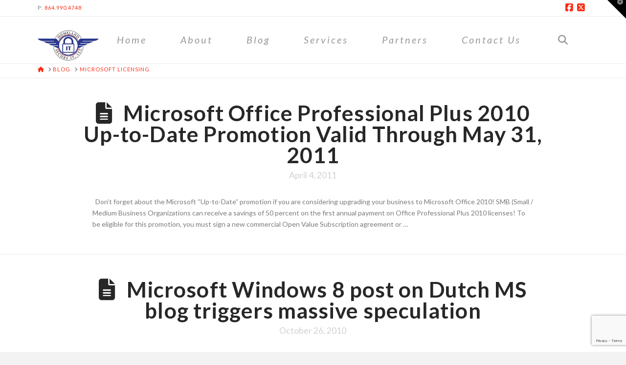

--- FILE ---
content_type: text/html; charset=utf-8
request_url: https://www.google.com/recaptcha/api2/anchor?ar=1&k=6LdEj7sUAAAAAI-Yu9rGHQ8OGdldGonr6Pp1zk9B&co=aHR0cHM6Ly93d3cuaG9tZWxhbmRzZWN1cmVpdC5jb206NDQz&hl=en&v=N67nZn4AqZkNcbeMu4prBgzg&size=invisible&anchor-ms=20000&execute-ms=30000&cb=8297bjgc75cr
body_size: 48578
content:
<!DOCTYPE HTML><html dir="ltr" lang="en"><head><meta http-equiv="Content-Type" content="text/html; charset=UTF-8">
<meta http-equiv="X-UA-Compatible" content="IE=edge">
<title>reCAPTCHA</title>
<style type="text/css">
/* cyrillic-ext */
@font-face {
  font-family: 'Roboto';
  font-style: normal;
  font-weight: 400;
  font-stretch: 100%;
  src: url(//fonts.gstatic.com/s/roboto/v48/KFO7CnqEu92Fr1ME7kSn66aGLdTylUAMa3GUBHMdazTgWw.woff2) format('woff2');
  unicode-range: U+0460-052F, U+1C80-1C8A, U+20B4, U+2DE0-2DFF, U+A640-A69F, U+FE2E-FE2F;
}
/* cyrillic */
@font-face {
  font-family: 'Roboto';
  font-style: normal;
  font-weight: 400;
  font-stretch: 100%;
  src: url(//fonts.gstatic.com/s/roboto/v48/KFO7CnqEu92Fr1ME7kSn66aGLdTylUAMa3iUBHMdazTgWw.woff2) format('woff2');
  unicode-range: U+0301, U+0400-045F, U+0490-0491, U+04B0-04B1, U+2116;
}
/* greek-ext */
@font-face {
  font-family: 'Roboto';
  font-style: normal;
  font-weight: 400;
  font-stretch: 100%;
  src: url(//fonts.gstatic.com/s/roboto/v48/KFO7CnqEu92Fr1ME7kSn66aGLdTylUAMa3CUBHMdazTgWw.woff2) format('woff2');
  unicode-range: U+1F00-1FFF;
}
/* greek */
@font-face {
  font-family: 'Roboto';
  font-style: normal;
  font-weight: 400;
  font-stretch: 100%;
  src: url(//fonts.gstatic.com/s/roboto/v48/KFO7CnqEu92Fr1ME7kSn66aGLdTylUAMa3-UBHMdazTgWw.woff2) format('woff2');
  unicode-range: U+0370-0377, U+037A-037F, U+0384-038A, U+038C, U+038E-03A1, U+03A3-03FF;
}
/* math */
@font-face {
  font-family: 'Roboto';
  font-style: normal;
  font-weight: 400;
  font-stretch: 100%;
  src: url(//fonts.gstatic.com/s/roboto/v48/KFO7CnqEu92Fr1ME7kSn66aGLdTylUAMawCUBHMdazTgWw.woff2) format('woff2');
  unicode-range: U+0302-0303, U+0305, U+0307-0308, U+0310, U+0312, U+0315, U+031A, U+0326-0327, U+032C, U+032F-0330, U+0332-0333, U+0338, U+033A, U+0346, U+034D, U+0391-03A1, U+03A3-03A9, U+03B1-03C9, U+03D1, U+03D5-03D6, U+03F0-03F1, U+03F4-03F5, U+2016-2017, U+2034-2038, U+203C, U+2040, U+2043, U+2047, U+2050, U+2057, U+205F, U+2070-2071, U+2074-208E, U+2090-209C, U+20D0-20DC, U+20E1, U+20E5-20EF, U+2100-2112, U+2114-2115, U+2117-2121, U+2123-214F, U+2190, U+2192, U+2194-21AE, U+21B0-21E5, U+21F1-21F2, U+21F4-2211, U+2213-2214, U+2216-22FF, U+2308-230B, U+2310, U+2319, U+231C-2321, U+2336-237A, U+237C, U+2395, U+239B-23B7, U+23D0, U+23DC-23E1, U+2474-2475, U+25AF, U+25B3, U+25B7, U+25BD, U+25C1, U+25CA, U+25CC, U+25FB, U+266D-266F, U+27C0-27FF, U+2900-2AFF, U+2B0E-2B11, U+2B30-2B4C, U+2BFE, U+3030, U+FF5B, U+FF5D, U+1D400-1D7FF, U+1EE00-1EEFF;
}
/* symbols */
@font-face {
  font-family: 'Roboto';
  font-style: normal;
  font-weight: 400;
  font-stretch: 100%;
  src: url(//fonts.gstatic.com/s/roboto/v48/KFO7CnqEu92Fr1ME7kSn66aGLdTylUAMaxKUBHMdazTgWw.woff2) format('woff2');
  unicode-range: U+0001-000C, U+000E-001F, U+007F-009F, U+20DD-20E0, U+20E2-20E4, U+2150-218F, U+2190, U+2192, U+2194-2199, U+21AF, U+21E6-21F0, U+21F3, U+2218-2219, U+2299, U+22C4-22C6, U+2300-243F, U+2440-244A, U+2460-24FF, U+25A0-27BF, U+2800-28FF, U+2921-2922, U+2981, U+29BF, U+29EB, U+2B00-2BFF, U+4DC0-4DFF, U+FFF9-FFFB, U+10140-1018E, U+10190-1019C, U+101A0, U+101D0-101FD, U+102E0-102FB, U+10E60-10E7E, U+1D2C0-1D2D3, U+1D2E0-1D37F, U+1F000-1F0FF, U+1F100-1F1AD, U+1F1E6-1F1FF, U+1F30D-1F30F, U+1F315, U+1F31C, U+1F31E, U+1F320-1F32C, U+1F336, U+1F378, U+1F37D, U+1F382, U+1F393-1F39F, U+1F3A7-1F3A8, U+1F3AC-1F3AF, U+1F3C2, U+1F3C4-1F3C6, U+1F3CA-1F3CE, U+1F3D4-1F3E0, U+1F3ED, U+1F3F1-1F3F3, U+1F3F5-1F3F7, U+1F408, U+1F415, U+1F41F, U+1F426, U+1F43F, U+1F441-1F442, U+1F444, U+1F446-1F449, U+1F44C-1F44E, U+1F453, U+1F46A, U+1F47D, U+1F4A3, U+1F4B0, U+1F4B3, U+1F4B9, U+1F4BB, U+1F4BF, U+1F4C8-1F4CB, U+1F4D6, U+1F4DA, U+1F4DF, U+1F4E3-1F4E6, U+1F4EA-1F4ED, U+1F4F7, U+1F4F9-1F4FB, U+1F4FD-1F4FE, U+1F503, U+1F507-1F50B, U+1F50D, U+1F512-1F513, U+1F53E-1F54A, U+1F54F-1F5FA, U+1F610, U+1F650-1F67F, U+1F687, U+1F68D, U+1F691, U+1F694, U+1F698, U+1F6AD, U+1F6B2, U+1F6B9-1F6BA, U+1F6BC, U+1F6C6-1F6CF, U+1F6D3-1F6D7, U+1F6E0-1F6EA, U+1F6F0-1F6F3, U+1F6F7-1F6FC, U+1F700-1F7FF, U+1F800-1F80B, U+1F810-1F847, U+1F850-1F859, U+1F860-1F887, U+1F890-1F8AD, U+1F8B0-1F8BB, U+1F8C0-1F8C1, U+1F900-1F90B, U+1F93B, U+1F946, U+1F984, U+1F996, U+1F9E9, U+1FA00-1FA6F, U+1FA70-1FA7C, U+1FA80-1FA89, U+1FA8F-1FAC6, U+1FACE-1FADC, U+1FADF-1FAE9, U+1FAF0-1FAF8, U+1FB00-1FBFF;
}
/* vietnamese */
@font-face {
  font-family: 'Roboto';
  font-style: normal;
  font-weight: 400;
  font-stretch: 100%;
  src: url(//fonts.gstatic.com/s/roboto/v48/KFO7CnqEu92Fr1ME7kSn66aGLdTylUAMa3OUBHMdazTgWw.woff2) format('woff2');
  unicode-range: U+0102-0103, U+0110-0111, U+0128-0129, U+0168-0169, U+01A0-01A1, U+01AF-01B0, U+0300-0301, U+0303-0304, U+0308-0309, U+0323, U+0329, U+1EA0-1EF9, U+20AB;
}
/* latin-ext */
@font-face {
  font-family: 'Roboto';
  font-style: normal;
  font-weight: 400;
  font-stretch: 100%;
  src: url(//fonts.gstatic.com/s/roboto/v48/KFO7CnqEu92Fr1ME7kSn66aGLdTylUAMa3KUBHMdazTgWw.woff2) format('woff2');
  unicode-range: U+0100-02BA, U+02BD-02C5, U+02C7-02CC, U+02CE-02D7, U+02DD-02FF, U+0304, U+0308, U+0329, U+1D00-1DBF, U+1E00-1E9F, U+1EF2-1EFF, U+2020, U+20A0-20AB, U+20AD-20C0, U+2113, U+2C60-2C7F, U+A720-A7FF;
}
/* latin */
@font-face {
  font-family: 'Roboto';
  font-style: normal;
  font-weight: 400;
  font-stretch: 100%;
  src: url(//fonts.gstatic.com/s/roboto/v48/KFO7CnqEu92Fr1ME7kSn66aGLdTylUAMa3yUBHMdazQ.woff2) format('woff2');
  unicode-range: U+0000-00FF, U+0131, U+0152-0153, U+02BB-02BC, U+02C6, U+02DA, U+02DC, U+0304, U+0308, U+0329, U+2000-206F, U+20AC, U+2122, U+2191, U+2193, U+2212, U+2215, U+FEFF, U+FFFD;
}
/* cyrillic-ext */
@font-face {
  font-family: 'Roboto';
  font-style: normal;
  font-weight: 500;
  font-stretch: 100%;
  src: url(//fonts.gstatic.com/s/roboto/v48/KFO7CnqEu92Fr1ME7kSn66aGLdTylUAMa3GUBHMdazTgWw.woff2) format('woff2');
  unicode-range: U+0460-052F, U+1C80-1C8A, U+20B4, U+2DE0-2DFF, U+A640-A69F, U+FE2E-FE2F;
}
/* cyrillic */
@font-face {
  font-family: 'Roboto';
  font-style: normal;
  font-weight: 500;
  font-stretch: 100%;
  src: url(//fonts.gstatic.com/s/roboto/v48/KFO7CnqEu92Fr1ME7kSn66aGLdTylUAMa3iUBHMdazTgWw.woff2) format('woff2');
  unicode-range: U+0301, U+0400-045F, U+0490-0491, U+04B0-04B1, U+2116;
}
/* greek-ext */
@font-face {
  font-family: 'Roboto';
  font-style: normal;
  font-weight: 500;
  font-stretch: 100%;
  src: url(//fonts.gstatic.com/s/roboto/v48/KFO7CnqEu92Fr1ME7kSn66aGLdTylUAMa3CUBHMdazTgWw.woff2) format('woff2');
  unicode-range: U+1F00-1FFF;
}
/* greek */
@font-face {
  font-family: 'Roboto';
  font-style: normal;
  font-weight: 500;
  font-stretch: 100%;
  src: url(//fonts.gstatic.com/s/roboto/v48/KFO7CnqEu92Fr1ME7kSn66aGLdTylUAMa3-UBHMdazTgWw.woff2) format('woff2');
  unicode-range: U+0370-0377, U+037A-037F, U+0384-038A, U+038C, U+038E-03A1, U+03A3-03FF;
}
/* math */
@font-face {
  font-family: 'Roboto';
  font-style: normal;
  font-weight: 500;
  font-stretch: 100%;
  src: url(//fonts.gstatic.com/s/roboto/v48/KFO7CnqEu92Fr1ME7kSn66aGLdTylUAMawCUBHMdazTgWw.woff2) format('woff2');
  unicode-range: U+0302-0303, U+0305, U+0307-0308, U+0310, U+0312, U+0315, U+031A, U+0326-0327, U+032C, U+032F-0330, U+0332-0333, U+0338, U+033A, U+0346, U+034D, U+0391-03A1, U+03A3-03A9, U+03B1-03C9, U+03D1, U+03D5-03D6, U+03F0-03F1, U+03F4-03F5, U+2016-2017, U+2034-2038, U+203C, U+2040, U+2043, U+2047, U+2050, U+2057, U+205F, U+2070-2071, U+2074-208E, U+2090-209C, U+20D0-20DC, U+20E1, U+20E5-20EF, U+2100-2112, U+2114-2115, U+2117-2121, U+2123-214F, U+2190, U+2192, U+2194-21AE, U+21B0-21E5, U+21F1-21F2, U+21F4-2211, U+2213-2214, U+2216-22FF, U+2308-230B, U+2310, U+2319, U+231C-2321, U+2336-237A, U+237C, U+2395, U+239B-23B7, U+23D0, U+23DC-23E1, U+2474-2475, U+25AF, U+25B3, U+25B7, U+25BD, U+25C1, U+25CA, U+25CC, U+25FB, U+266D-266F, U+27C0-27FF, U+2900-2AFF, U+2B0E-2B11, U+2B30-2B4C, U+2BFE, U+3030, U+FF5B, U+FF5D, U+1D400-1D7FF, U+1EE00-1EEFF;
}
/* symbols */
@font-face {
  font-family: 'Roboto';
  font-style: normal;
  font-weight: 500;
  font-stretch: 100%;
  src: url(//fonts.gstatic.com/s/roboto/v48/KFO7CnqEu92Fr1ME7kSn66aGLdTylUAMaxKUBHMdazTgWw.woff2) format('woff2');
  unicode-range: U+0001-000C, U+000E-001F, U+007F-009F, U+20DD-20E0, U+20E2-20E4, U+2150-218F, U+2190, U+2192, U+2194-2199, U+21AF, U+21E6-21F0, U+21F3, U+2218-2219, U+2299, U+22C4-22C6, U+2300-243F, U+2440-244A, U+2460-24FF, U+25A0-27BF, U+2800-28FF, U+2921-2922, U+2981, U+29BF, U+29EB, U+2B00-2BFF, U+4DC0-4DFF, U+FFF9-FFFB, U+10140-1018E, U+10190-1019C, U+101A0, U+101D0-101FD, U+102E0-102FB, U+10E60-10E7E, U+1D2C0-1D2D3, U+1D2E0-1D37F, U+1F000-1F0FF, U+1F100-1F1AD, U+1F1E6-1F1FF, U+1F30D-1F30F, U+1F315, U+1F31C, U+1F31E, U+1F320-1F32C, U+1F336, U+1F378, U+1F37D, U+1F382, U+1F393-1F39F, U+1F3A7-1F3A8, U+1F3AC-1F3AF, U+1F3C2, U+1F3C4-1F3C6, U+1F3CA-1F3CE, U+1F3D4-1F3E0, U+1F3ED, U+1F3F1-1F3F3, U+1F3F5-1F3F7, U+1F408, U+1F415, U+1F41F, U+1F426, U+1F43F, U+1F441-1F442, U+1F444, U+1F446-1F449, U+1F44C-1F44E, U+1F453, U+1F46A, U+1F47D, U+1F4A3, U+1F4B0, U+1F4B3, U+1F4B9, U+1F4BB, U+1F4BF, U+1F4C8-1F4CB, U+1F4D6, U+1F4DA, U+1F4DF, U+1F4E3-1F4E6, U+1F4EA-1F4ED, U+1F4F7, U+1F4F9-1F4FB, U+1F4FD-1F4FE, U+1F503, U+1F507-1F50B, U+1F50D, U+1F512-1F513, U+1F53E-1F54A, U+1F54F-1F5FA, U+1F610, U+1F650-1F67F, U+1F687, U+1F68D, U+1F691, U+1F694, U+1F698, U+1F6AD, U+1F6B2, U+1F6B9-1F6BA, U+1F6BC, U+1F6C6-1F6CF, U+1F6D3-1F6D7, U+1F6E0-1F6EA, U+1F6F0-1F6F3, U+1F6F7-1F6FC, U+1F700-1F7FF, U+1F800-1F80B, U+1F810-1F847, U+1F850-1F859, U+1F860-1F887, U+1F890-1F8AD, U+1F8B0-1F8BB, U+1F8C0-1F8C1, U+1F900-1F90B, U+1F93B, U+1F946, U+1F984, U+1F996, U+1F9E9, U+1FA00-1FA6F, U+1FA70-1FA7C, U+1FA80-1FA89, U+1FA8F-1FAC6, U+1FACE-1FADC, U+1FADF-1FAE9, U+1FAF0-1FAF8, U+1FB00-1FBFF;
}
/* vietnamese */
@font-face {
  font-family: 'Roboto';
  font-style: normal;
  font-weight: 500;
  font-stretch: 100%;
  src: url(//fonts.gstatic.com/s/roboto/v48/KFO7CnqEu92Fr1ME7kSn66aGLdTylUAMa3OUBHMdazTgWw.woff2) format('woff2');
  unicode-range: U+0102-0103, U+0110-0111, U+0128-0129, U+0168-0169, U+01A0-01A1, U+01AF-01B0, U+0300-0301, U+0303-0304, U+0308-0309, U+0323, U+0329, U+1EA0-1EF9, U+20AB;
}
/* latin-ext */
@font-face {
  font-family: 'Roboto';
  font-style: normal;
  font-weight: 500;
  font-stretch: 100%;
  src: url(//fonts.gstatic.com/s/roboto/v48/KFO7CnqEu92Fr1ME7kSn66aGLdTylUAMa3KUBHMdazTgWw.woff2) format('woff2');
  unicode-range: U+0100-02BA, U+02BD-02C5, U+02C7-02CC, U+02CE-02D7, U+02DD-02FF, U+0304, U+0308, U+0329, U+1D00-1DBF, U+1E00-1E9F, U+1EF2-1EFF, U+2020, U+20A0-20AB, U+20AD-20C0, U+2113, U+2C60-2C7F, U+A720-A7FF;
}
/* latin */
@font-face {
  font-family: 'Roboto';
  font-style: normal;
  font-weight: 500;
  font-stretch: 100%;
  src: url(//fonts.gstatic.com/s/roboto/v48/KFO7CnqEu92Fr1ME7kSn66aGLdTylUAMa3yUBHMdazQ.woff2) format('woff2');
  unicode-range: U+0000-00FF, U+0131, U+0152-0153, U+02BB-02BC, U+02C6, U+02DA, U+02DC, U+0304, U+0308, U+0329, U+2000-206F, U+20AC, U+2122, U+2191, U+2193, U+2212, U+2215, U+FEFF, U+FFFD;
}
/* cyrillic-ext */
@font-face {
  font-family: 'Roboto';
  font-style: normal;
  font-weight: 900;
  font-stretch: 100%;
  src: url(//fonts.gstatic.com/s/roboto/v48/KFO7CnqEu92Fr1ME7kSn66aGLdTylUAMa3GUBHMdazTgWw.woff2) format('woff2');
  unicode-range: U+0460-052F, U+1C80-1C8A, U+20B4, U+2DE0-2DFF, U+A640-A69F, U+FE2E-FE2F;
}
/* cyrillic */
@font-face {
  font-family: 'Roboto';
  font-style: normal;
  font-weight: 900;
  font-stretch: 100%;
  src: url(//fonts.gstatic.com/s/roboto/v48/KFO7CnqEu92Fr1ME7kSn66aGLdTylUAMa3iUBHMdazTgWw.woff2) format('woff2');
  unicode-range: U+0301, U+0400-045F, U+0490-0491, U+04B0-04B1, U+2116;
}
/* greek-ext */
@font-face {
  font-family: 'Roboto';
  font-style: normal;
  font-weight: 900;
  font-stretch: 100%;
  src: url(//fonts.gstatic.com/s/roboto/v48/KFO7CnqEu92Fr1ME7kSn66aGLdTylUAMa3CUBHMdazTgWw.woff2) format('woff2');
  unicode-range: U+1F00-1FFF;
}
/* greek */
@font-face {
  font-family: 'Roboto';
  font-style: normal;
  font-weight: 900;
  font-stretch: 100%;
  src: url(//fonts.gstatic.com/s/roboto/v48/KFO7CnqEu92Fr1ME7kSn66aGLdTylUAMa3-UBHMdazTgWw.woff2) format('woff2');
  unicode-range: U+0370-0377, U+037A-037F, U+0384-038A, U+038C, U+038E-03A1, U+03A3-03FF;
}
/* math */
@font-face {
  font-family: 'Roboto';
  font-style: normal;
  font-weight: 900;
  font-stretch: 100%;
  src: url(//fonts.gstatic.com/s/roboto/v48/KFO7CnqEu92Fr1ME7kSn66aGLdTylUAMawCUBHMdazTgWw.woff2) format('woff2');
  unicode-range: U+0302-0303, U+0305, U+0307-0308, U+0310, U+0312, U+0315, U+031A, U+0326-0327, U+032C, U+032F-0330, U+0332-0333, U+0338, U+033A, U+0346, U+034D, U+0391-03A1, U+03A3-03A9, U+03B1-03C9, U+03D1, U+03D5-03D6, U+03F0-03F1, U+03F4-03F5, U+2016-2017, U+2034-2038, U+203C, U+2040, U+2043, U+2047, U+2050, U+2057, U+205F, U+2070-2071, U+2074-208E, U+2090-209C, U+20D0-20DC, U+20E1, U+20E5-20EF, U+2100-2112, U+2114-2115, U+2117-2121, U+2123-214F, U+2190, U+2192, U+2194-21AE, U+21B0-21E5, U+21F1-21F2, U+21F4-2211, U+2213-2214, U+2216-22FF, U+2308-230B, U+2310, U+2319, U+231C-2321, U+2336-237A, U+237C, U+2395, U+239B-23B7, U+23D0, U+23DC-23E1, U+2474-2475, U+25AF, U+25B3, U+25B7, U+25BD, U+25C1, U+25CA, U+25CC, U+25FB, U+266D-266F, U+27C0-27FF, U+2900-2AFF, U+2B0E-2B11, U+2B30-2B4C, U+2BFE, U+3030, U+FF5B, U+FF5D, U+1D400-1D7FF, U+1EE00-1EEFF;
}
/* symbols */
@font-face {
  font-family: 'Roboto';
  font-style: normal;
  font-weight: 900;
  font-stretch: 100%;
  src: url(//fonts.gstatic.com/s/roboto/v48/KFO7CnqEu92Fr1ME7kSn66aGLdTylUAMaxKUBHMdazTgWw.woff2) format('woff2');
  unicode-range: U+0001-000C, U+000E-001F, U+007F-009F, U+20DD-20E0, U+20E2-20E4, U+2150-218F, U+2190, U+2192, U+2194-2199, U+21AF, U+21E6-21F0, U+21F3, U+2218-2219, U+2299, U+22C4-22C6, U+2300-243F, U+2440-244A, U+2460-24FF, U+25A0-27BF, U+2800-28FF, U+2921-2922, U+2981, U+29BF, U+29EB, U+2B00-2BFF, U+4DC0-4DFF, U+FFF9-FFFB, U+10140-1018E, U+10190-1019C, U+101A0, U+101D0-101FD, U+102E0-102FB, U+10E60-10E7E, U+1D2C0-1D2D3, U+1D2E0-1D37F, U+1F000-1F0FF, U+1F100-1F1AD, U+1F1E6-1F1FF, U+1F30D-1F30F, U+1F315, U+1F31C, U+1F31E, U+1F320-1F32C, U+1F336, U+1F378, U+1F37D, U+1F382, U+1F393-1F39F, U+1F3A7-1F3A8, U+1F3AC-1F3AF, U+1F3C2, U+1F3C4-1F3C6, U+1F3CA-1F3CE, U+1F3D4-1F3E0, U+1F3ED, U+1F3F1-1F3F3, U+1F3F5-1F3F7, U+1F408, U+1F415, U+1F41F, U+1F426, U+1F43F, U+1F441-1F442, U+1F444, U+1F446-1F449, U+1F44C-1F44E, U+1F453, U+1F46A, U+1F47D, U+1F4A3, U+1F4B0, U+1F4B3, U+1F4B9, U+1F4BB, U+1F4BF, U+1F4C8-1F4CB, U+1F4D6, U+1F4DA, U+1F4DF, U+1F4E3-1F4E6, U+1F4EA-1F4ED, U+1F4F7, U+1F4F9-1F4FB, U+1F4FD-1F4FE, U+1F503, U+1F507-1F50B, U+1F50D, U+1F512-1F513, U+1F53E-1F54A, U+1F54F-1F5FA, U+1F610, U+1F650-1F67F, U+1F687, U+1F68D, U+1F691, U+1F694, U+1F698, U+1F6AD, U+1F6B2, U+1F6B9-1F6BA, U+1F6BC, U+1F6C6-1F6CF, U+1F6D3-1F6D7, U+1F6E0-1F6EA, U+1F6F0-1F6F3, U+1F6F7-1F6FC, U+1F700-1F7FF, U+1F800-1F80B, U+1F810-1F847, U+1F850-1F859, U+1F860-1F887, U+1F890-1F8AD, U+1F8B0-1F8BB, U+1F8C0-1F8C1, U+1F900-1F90B, U+1F93B, U+1F946, U+1F984, U+1F996, U+1F9E9, U+1FA00-1FA6F, U+1FA70-1FA7C, U+1FA80-1FA89, U+1FA8F-1FAC6, U+1FACE-1FADC, U+1FADF-1FAE9, U+1FAF0-1FAF8, U+1FB00-1FBFF;
}
/* vietnamese */
@font-face {
  font-family: 'Roboto';
  font-style: normal;
  font-weight: 900;
  font-stretch: 100%;
  src: url(//fonts.gstatic.com/s/roboto/v48/KFO7CnqEu92Fr1ME7kSn66aGLdTylUAMa3OUBHMdazTgWw.woff2) format('woff2');
  unicode-range: U+0102-0103, U+0110-0111, U+0128-0129, U+0168-0169, U+01A0-01A1, U+01AF-01B0, U+0300-0301, U+0303-0304, U+0308-0309, U+0323, U+0329, U+1EA0-1EF9, U+20AB;
}
/* latin-ext */
@font-face {
  font-family: 'Roboto';
  font-style: normal;
  font-weight: 900;
  font-stretch: 100%;
  src: url(//fonts.gstatic.com/s/roboto/v48/KFO7CnqEu92Fr1ME7kSn66aGLdTylUAMa3KUBHMdazTgWw.woff2) format('woff2');
  unicode-range: U+0100-02BA, U+02BD-02C5, U+02C7-02CC, U+02CE-02D7, U+02DD-02FF, U+0304, U+0308, U+0329, U+1D00-1DBF, U+1E00-1E9F, U+1EF2-1EFF, U+2020, U+20A0-20AB, U+20AD-20C0, U+2113, U+2C60-2C7F, U+A720-A7FF;
}
/* latin */
@font-face {
  font-family: 'Roboto';
  font-style: normal;
  font-weight: 900;
  font-stretch: 100%;
  src: url(//fonts.gstatic.com/s/roboto/v48/KFO7CnqEu92Fr1ME7kSn66aGLdTylUAMa3yUBHMdazQ.woff2) format('woff2');
  unicode-range: U+0000-00FF, U+0131, U+0152-0153, U+02BB-02BC, U+02C6, U+02DA, U+02DC, U+0304, U+0308, U+0329, U+2000-206F, U+20AC, U+2122, U+2191, U+2193, U+2212, U+2215, U+FEFF, U+FFFD;
}

</style>
<link rel="stylesheet" type="text/css" href="https://www.gstatic.com/recaptcha/releases/N67nZn4AqZkNcbeMu4prBgzg/styles__ltr.css">
<script nonce="wY_eugcZL8z-7PuFuHa-rw" type="text/javascript">window['__recaptcha_api'] = 'https://www.google.com/recaptcha/api2/';</script>
<script type="text/javascript" src="https://www.gstatic.com/recaptcha/releases/N67nZn4AqZkNcbeMu4prBgzg/recaptcha__en.js" nonce="wY_eugcZL8z-7PuFuHa-rw">
      
    </script></head>
<body><div id="rc-anchor-alert" class="rc-anchor-alert"></div>
<input type="hidden" id="recaptcha-token" value="[base64]">
<script type="text/javascript" nonce="wY_eugcZL8z-7PuFuHa-rw">
      recaptcha.anchor.Main.init("[\x22ainput\x22,[\x22bgdata\x22,\x22\x22,\[base64]/[base64]/[base64]/bmV3IHJbeF0oY1swXSk6RT09Mj9uZXcgclt4XShjWzBdLGNbMV0pOkU9PTM/bmV3IHJbeF0oY1swXSxjWzFdLGNbMl0pOkU9PTQ/[base64]/[base64]/[base64]/[base64]/[base64]/[base64]/[base64]/[base64]\x22,\[base64]\\u003d\\u003d\x22,\x22w7bClSMIGSAjw6fCvmobw6siw6IrwrDCrcOww6rCnyVfw5QfHMK9IsO2asK8fsKsbWnCkQJMZh5cwp3CnsO3d8O/BhfDh8KVbcOmw6JWwqPCs3nCicOdwoHCuh7CjsKKwrLDtWTDiGbCscO8w4DDj8KVBsOHGsK4w6htNMKfwpMUw6DCksKsSMOBwqTDtk1/wp3DhQkDw491wrvChho9wpDDo8Odw4pEOMKRW8OhVgLCuxBbanA1FMOQfcKjw7gPMVHDgS/Cg2vDu8OpwpDDiQomwrzDqnnCghnCqcKxN8O1bcK8wo/DgcOvX8Kiw5TCjsKrIsKYw7NHwpwhHsKVDcK1R8Okw4MAREvCtsOnw6rDpk5WE07CrsOfZ8OQwrpBJMK0w7/DlMKmwpTCucK6wrvCuxrCj8K8S8KSCcK9UMOQwqAoGsOrwqMaw75+w4QLWWHDpsKNTcO+JxHDjMKzw6jChV8/wpg/IE4CwqzDlT3CqcKGw5kWwplhGnDCi8OrbcOSbigkB8Oow5jCnkbDpEzCv8KnZ8Kpw6lew7bCvig6w5McwqTDtcO7cTMAw51TTMKAD8O1Pw1Sw7LDpsOBcTJ4wrjCi1Amw5NCCMKwwr0WwrdAw68VOMKuw4cFw7wVcDR4ZMOXwqg/wpbCtl0TZlLDmx1WwpzDm8O1w6Y7woPCtlNke8OyRsKqf00mwpsvw43DhcOeH8O2woQiw54Yd8KOw40ZTRtMIMKKHsKEw7DDpcOlKMOHTFnDuGpxOgkSUGJnwqvCocO3K8KSNcOUw4jDtzjCvlvCjg5WwqVxw6bDr0sdMSxiTsO0dAt+w5rCtU3Cr8Kjw5lUwo3Ci8K/w6XCk8Kcw4YKwpnCpGNow5nCjcKuw4TCoMO6w4HDnyYHwqdgw5TDhMOwwqvDiU/[base64]/[base64]/CksOHdCdRwqxJw4bCrzDCr8KIw6xuJQ7CpMKhw4rChjRlOsKlwpjDpnvDvcKow68Iw6V/FA/CrsKQw5PDr1bCh8KVXsKCOQdZwoPChhs4QQoQwpdqwoDCrsOEwr3Du8Odw63DmFzCrcKdw44yw7siw65APsKsw4TCjUzCoT/CgC1yDMKuAcOwEkAJw7QhXsO+wqYCwrVndMK4w60Sw71oBMO4w4RWG8O9CsOGw5QmwoQMGcOiwrRPQSlYXVFHw4YUBQ/DmHkGwoXDsFTDgcOBQxPCtMKqw5TDn8O3woISwoFuF2I8FjJWIMOiw6oCRlYVwpZ2WMKNwpXDvMOyNiXDr8KOw5ZBLx/[base64]/[base64]/dFhERcKBTsKnGMOEwpTCosKGwp/CgcKnEGgKw59/CcOxwpjCtV8pSMOsf8OFccOTwrjCosOww7vDmHMUYsKWCcKJaUsvwoPCjsOGJcKCZsKZXkc3w4bCjwMYDTM3wpvCuRzDisK/w6bDo1zCgMKIOTLCqMKKAsKdwoTCkm5PasKPDsKCWsKRGsOBw7jCtmzClMKlVEAkwoxGFMOIOFMTKMKiBcODw4bDn8KOw5HCrsOqIcKOfTl7w57CoMKiw5pCwrbDkULCjcOjwpvCh3HCuT/[base64]/CvXJSc37Ckjc8w6ogSsOtPcKJwqLCqnXCkxXCp8KtTcOOw7PCmT7Cgg/CnWfCqBx8CMKkwo3Cky0Jwp9Aw7HChltHDHY0PwQBwoPDnz/Di8OGTQ/CucOZdih9wqYGwr5wwptcwrDDokgyw4XDiADCm8OtP23ClgwrwrPCojgpFXDCgh10aMOFaEHCrk4qw4zDv8KHwpgccEvCkUcTHcKLPcOKwqDDpCfCjVjCj8OGWcKjw4/[base64]/CgHoIw4ELA8Kjw7fDjcOyw7FeAsOLw4TCgkLCvFk4fjM1w496AmPCicK/w5FkNGcZUAYhwrMOwqs8D8KWQRNlwrMrw6NnWzvDucOSwp51w7nDpUBrH8OEaWc/fcOmw5DDu8O/I8KAJ8OYQcKmw5YaHHdcwqpjJXPCuQPCp8Kjw446wp84wosXPFzCisKOdhYRwr/[base64]/[base64]/CtwLCucOwZMKcXMOCVsKEVcKhw47Dl8Ozw71EZkfCnyjCocOJEcKEw73CjsKPPlo8AsOpw7pjLggAwp04HRzDl8K4HcKBwpdJKcKHw6BzwojDtsK/w4nDssO5wrzCnsKhTE3ChSB5wpbCkTnCv3bCksK0OsOPw5lVesKpw4lWXcO+w4k3XlwRw5pjw7XCisOmw4nDuMOZBDwNXsKrwoTClmDCvcO0b8KVwprDkcOxw5bClxbDo8OMwrBLOMKKNl4HYsO/CgXCiUYCCcKgEMKzwqk4Y8OQwr3Dlx8rBgQnw4Y7w4rDlcOXwpPDsMKaDyEVSsKowq54wrHDlwc4TMKPwrLDrcOOQRdbGMOOw6x0wqnCnsKbA3rClXvDncKmwrRTwq/DicKhBcOKDA3DlsKbGUHCtcKGwqnCs8OWwpx8w7fCpMKcRMKzQsKsf1rDpMKLcsKwwrIdZCxmw7nCmsOyP2I3OcO3w64MwrbCisO1CMOkw4cbw54bYkNHw7daw6dGITYdw6I8wo7DgsKkwo7CmMK+KBnDnAHCvMOXw5Iiwop0wooVw6ACw6V/wrPDgsO+bcOTfsOqaz48wo/DgMK4w5XCqsOjw6FNw4LChsObXjozFMOCJ8OHBk4Cwo7Dq8KpK8OwY2gXw7TClUTCvHd/fcKvVDETwp/Cg8OZw7PDgEBuw4UJwrnDkFfChzrCn8KWwq3Cjh9gQcK9w6LCtyXCk1gbw6lmw7vDs8OMEANPw58dworDkMOCw4JWA17Dg8OlLMOaN8OXL3cbCQwqH8Opw5gyJi/DksKCbcKLO8K2wpXCosO1w7N1F8KwKcKFMUEIbMK7csK3AcKKw4Q8PcOewobDgMOVcCjDi3LDisKiDsKYwpA2w7DDksOaw4rChMKrT0/DnMOiK1zDscKEw7PCrsKSYEbCncKtLMKTwqkbw7nCrMK6R0bCoFlAOcOEwojDpF/DpWhTNkzDosOXH3nCrXTCksOhCSkhHmDDhBvCm8KyVxTDkXnDi8O+SMO3w7U4w5vDj8OawqFuw5bDnFJmw7vCrQHCoiPDucOUw6QDcjbChMKdw5jCgiXDo8KvDcO+wq4sP8OgN23Cu8KGwrzDgV/DpWhPwrNEGFsSaUUnwqoWwqvCk3pyM8Kgw45cW8Kiw7XDjMOTwprDsUZgwpwuw7Egw7BsVhjDkygoDcKHwr7Dqw/DkzRzLnbDvsOKOsOMwpjDsGrCsip8w54/[base64]/CF7Ds8Kvw6YbwpfDul0TfsOVB8KWwpEZw6l3wpIZOsKWaRcRwp/Do8Kawq7CslLDsMKewpouw4l4XW4cw7EZKDZPZsKdw4LDqS7Dp8KrMsOvwq8kwqLDvRAZwoXDgMKGw4FOLcKMHsK1woZrwpPDlMKGAsKKFCQ4w7QowpPCpcOLP8O/wpfCm8KDwrLChAo2M8KYw5oEWSVnwqfCoBPDvh/CsMK4Sl/Dow/Cu8KaJxB9VBgkXsKOw6t+wrhfEQ3DuXM1w4rClCJywoXCkAzDhcOrVwwQwoQ5eEgLwp9oMcOULcKAw4M0VsORJyrCt2NoGTfDssOnKcKZeU8SZjzDlMOfHUrCmTjCkF3DlD0tw7zDjcK0fsO+w77Dn8Oqw4/DsE08w7/CmXDDsGrCr0d7wp4Nw5nDvcKZwpnCqcOCbsKOw6DDhMKjwprDh190SkzCqcKdbMOjwoJwUH5kwrdrJ1DDrMOgw5nDn8O0GXDChyTDsmbCnsOqwopaTDXDlMOEwq9pw7/DnB09FMK6wrIxayzCsV5AwojDoMODHcK1FsKCw4Y8F8Oow7DDqMOlwqJ7bcKIw67DnDpkBsKlwpzClhTCsMKMSCxSJ8KCNcKAw5AoWcKnwqw9WUcZw6owwp8LwpzDllnDnsKKPUoowpJAw70mwps5w41aO8OuYcK9V8OTwqQ7w5Uzwq/CozxHwoRpwqrDqyHChGUOXCY9w6B3GMOWwrXCnMO/w43Dk8Ohw7Fkwpsow4Itw4cxw6/Dk0PCpsK7dcKSXVI8RsK+wrY8WsOiKFlrbsO9MgPCtTNXwoQURMO+IWzDojfCtMKfOcO9w73DnCXDqWvDtBB3OMOfw43CgwN5d1zCksKFAMK/w70Mw6BjwrvCusKuCz4zE2loGcOTWcO6DMOxSMK4fAh5SBFBwoMZE8KjfsKVT8OfwpXCicOUw6MCwp3Cki4Aw60ww4PCs8KEZcKICkkdwobCp0Une1BEOgw5w7VTa8O1w5bDoSDCh0zCpkF7DcOFGcOSw7/ClsKaBU3Dj8KpAVnCnMOpR8OCHhpsCsKPwoDCscKRwoTDvlbDicO7K8ORw6rDvsK/S8KSO8KLwrZbD1xFw4bCoADDuMONR2jDu2zCmVhrw5rDpDtgIMKlwq7DsGzCuz84w6Q/wqLDkBTChBLDkX3DlcKTCcORw6pPa8OOY1XDuMKCw4/DmV4zF8OGwqrDunjCu1NfAcKyMW/DgMK6LxvCg2jCnMKdDsOlwqp5JiLCriLDvjVGw4zDv2rDj8OswoI4FzxbXB9gCi4WPsOOwpE/O07Dt8OJw7PDosOPw63DsEfDncKcw7PDhsOEw6kGRizCpHEswprCjMOlUcOqwqfDnD7ClTxHw5oPwoBaasOtwo/DgsO9SzRNIzLDnGsMwrfDo8KGw7d7aCbDuU0iwoNFe8O5wpbCsG4Zw7laB8OXwo4rwqkySwFkwoZXA0gAERHCt8OrwpoVw6rClEZGJMK9e8K0woNLRDDCtT4Ow5wKHMOzwrhnR3HDtsOxw4IQTX5ow6nCkFVqK1I9w6NvesK8CMOUOCEGXsK7en/[base64]/wog8wrvCuCM0aAdPKlNPAMOSAcOIWcKJwo7CsMKVQ8KBw4tkwq1Tw7QqGCXCsjQ0DRnCtj7CmMKhw5/CnldnXcOdw6fCucKeb8Oww6jCvkd2wqPCoEQswp9FO8KgVkzCkyMVHsOaZMK/[base64]/ClUVBwpVMQMOOVzFMa8KbUsOGw5DDuS/CgVIgMHTCmMKRRVRZTHtbw4HDm8KTScOlw6Y9w6wJNVh/dMKmR8K1w63DucK3AsKLwqs2wp/DuTfCuMOZw5bDskVPw7cdw4HDqcKcNHAvO8OdLMKGXcOGwrdaw4gsAQvDtVsGbMKHwq8/w4/DqQbCqyLDlAXCocONwonDjcKjQSlqaMOFw5PDvcOvw63CjsOCFUnCl3nDkcONeMKrwptdw6HCnsOfwqx1w4J1cxcnw7bCvsOQIMKMw6kcwpPDsVvDkArDvMOEw4HDv8OSWcKywrs4wpDCksO/wpBCwrTDigbDoB7DhkY2woTCrE7CviMxZsKtSsOTw6Z/w6vCh8OWdsK0LF9TasK8w7/[base64]/CuFrDtsKawpxKw6Mzw4/[base64]/[base64]/[base64]/[base64]/wqhkw63CuUHDrlzDnXwIw7thb8O/T3/DjsKOwrtTAsKgRXHCtl5Fw4nDjcOCEMKkwqxpWcOiwrZ2I8Oww7dmVsKlYsK6Oi1uwo3DvgXDnsONLsKewojCo8OiwrZow43CrTbCqcOFw6LCo3LDhMKDwpZvw7zDqBF0w4xnCj7DusOFwqjCiyFPc8OsaMO0NQhdfB/DocKrw4rCucKewopQwrfDt8OcQTgVw7PDqnzCpMKcwqR5EsKjwofDk8KcCFnDi8ObFi/CigUJw7rDlis1wpxGwroIwo8Aw6DDkMKWH8Osw48PSxQgA8ODw4ZUw5ILY2UeFibDtA/Crmclwp7DsTxnSCA7w70cw53DmcK4dsKIw7HCq8OoNsO3EcK5wrMowq7Dn1RKwrYCwpEtA8KWw5fCoMOAPkLCr8ODw5pUIMOjw6XCjsKhWcKAwohbSG/CkU8eworCrRzDk8OvGMOhMhlgw7rChyZiwpRhT8KdCUzDtMO6w6YswozCscK4DsOlw700NcKbAcOTw6oQwoR2wrnCt8OHwo04w7DDrcKlwpLDn8KmMcO3w6sTY3pga8KlY1fCrmzCuRnDlcKQaFcjwot7w68Dw5/[base64]/b8KkIytxKEXDgcOpwq5BwobDmkY8wrLCqWxXC8KKDMKYR17Cqk/DgMKuE8Kvw6vDv8OUL8K4TcK9Gxw5w6Fcw6XCkTltVsOuwosvwp/DhsKxAi/[base64]/w7JND8OGw4LClHs4CQFSw6pID3zCvsKFwp1PwqkPw5HDjMKxw706wpdCwpnDmMOaw77CsXjDi8KldCRwDkF3wpNQwqY1WsODw7/DlUgCPQnDh8KFwqEdwoMuYsOvw6psfXbCpANZwosIwpPCnCnDiwMww5/Dj33CnHvCjcOaw60sFSkdw5VNKsKhdcKhw5vDl3DCmxXDjinCi8OVworDhMKQe8KwKcKqw50zwooQNCVBdcKZTMOCwrtJJFsmMQwEa8KrM2x9UA7DksKGwoIkw4wbCg3DgsOyesOAKMKkw6rDs8KIDSltw5nClApUwph4DcKbWMKYwo/CuiDCtsObdMKDwoVDEDLDvcOYwrtRw5Mswr3DgcOJbsOqdhVRH8KTw4/CuMOVwpAwTMOMw6vCqcKhZ2RnaMOtw7oLwrp7WsK/w5UZw4k3UcOWw5suwo1mU8O8wqAzw5bDtS/DtwTCp8Kow7UAwrHDkDnCi3VwTsOpw5BgwprCjcK7w5vCg2jDh8Kkw4lAbgbCtcO8w7zCv3PDlsOHwpXDngPCoMK9ZcOwU24rBX/DogXDtcK1bcKcNsKwRFZNbQB/w4oyw5DCh8KvHcOGI8KAw4Z/fwVfwqYBNBnDjEp8QFTDtQjCksK2w4bCtsKkw6IOMhPCjsOTwrPDjzlUwr58H8Odw6LDhjjDlSl0ZsKBw6EfZHISK8OONcKVPDjDtCfCpD5nw6LCpC8jw5LCiAsrw4PDrxQidj00DF/[base64]/wofCvcKmw5/CuMO9w6DDqsOHw53CgcKaw61Pw4l1PsONYsKSw65qw6/Crit7AmMzdsORIT1KY8Khdw7DmjgneHQ1wrvCusOgw7jDrMKAZsOzd8KNdWJgw714wrfDmFgXScK/fmbDrE/ChMKoGW7CmMKKLMOZRSFEFcK0fsKMCEbDmXJ4wqtjw5E4a8KzwpHCl8K4woHCpMO/w50JwqxHw5bCgn3CscOGwpnCii7CvcOvwpYtYMKqDQLCp8O6JsKKQMK0woLChjbCl8Kca8K1BEZ2w4/[base64]/[base64]/DosK0WHFxG8K1HsOXOl4/GnUMw5pdQSXCg2t9JU5eZcO6DCHCr8OswrTDrAxIJcO9R3XCozfDksKXDWhDwrBzNHPCl38ow7/[base64]/DgTgUdcOyw44fEMOQOXUmwrrDj8KAFAVmSsOfHcKjwoLCni/[base64]/[base64]/wp7CiVjCk8KYw4jDgxA2VUR+PMOjwowlOMKxwrXDn8KEwpvDvRM/w514cVJrHMONw43Cs0AwfsKnwp/CiltgGm7CjW0PRMO6PMKXShzDt8ORbcKhw481wprDl2/DsgxBHAZOND3DhcKqCVPDi8KcAsK3BXtGccK3w7Z1WsKcw68bwqDCjizDmsKZcXPDgz7DsWTCosKzw6NEPMK5wr3DtsOyDcOyw6/DlMOmwq1WwqXDqcOKGWovw5bDnW0DWR7DmcO1K8O7AT8meMKLGcKMQHEKw6UwASXCrhXDu3PCnMKPA8OxNcKUw4I5eU51wq58HsOvfysOVz7CrcODw4AJJ0Z5wqYQwr7DvTHDhsOiw5/Dtm4/MVMPBHYzw6xMwrZWwoEnQsOaRsO7L8KpGQ9bER/CkiMpVMOKHjAywpXCgTNEwpTDimDClWLDt8KCwpnCj8KWPMONXsOsPzHDoSvCi8K9w4vDkMKgGwDCoMOUYMKZwpnDiB3DjsK+CMKbN0o3TiokIcKvwoDCmHPCpcOyIsO/[base64]/CkMOkdMKMw4bClWdkw6XCsj4hwpLCuHPDiAV4fMOgwo8Aw6FYw5zCv8Krw5/Cu213RwvDhMObTn5ke8KDw5YbEFbClcOAw6DCsxpNw4gfYEcVw4YBw7rCvsOQwrwcwq7CkcO6w69pwqwEw4R5AXnDrwo+NhhNw6ghXm9JA8KswqHDuQ9rWno6wqLDn8OfKAFxI1kCwofDqcKDw63CicOswq0Lw4zDlMO/wo0SUsOew5rCoMK5w7bCiXZXw57CgcOERcO5O8Oew7TDo8OAMcODLDILaDzDqjwNw4EnwqDDrX3Duy/DrMOXwofDuS3CvsKKWwLDtxdEwrUhNMKRBVvDo2/CnHVKEsOLCjjCtTRhw4/ClyVFw57DpS3Dj0xwwqheawdjwoJHwoREQHPDqHNWJsOWw7sywq/CucO0AsO9PsKqw4TDjcOAAkluw7bDgsKXw49xw6TCtnnCp8OUw6FCw5Zsw4HDtsOzw5kpUwPCgAEgwq85wqnDqMKewpM5IVMVwoF8wq/DggjCrcO5w40cwrlowroIcMOawqnCtAlkwrtmZ2VMw7XCul3CuxUqw6gVw5TDm0bDsTTCh8OZw7REdcOXw7jClkwhOsOBwqEKwqNnQMKKF8Ksw6AxKjwew7klwpwfFyV9w5E/wpJ0wrYPw7wxFT8oZDJIw70cHDdGIsOzGU3DsQdfA1oew6tHOsOgTWfDoSjDskdRLjTDscKQwrI+cXbCmXLDjm/DicO8HMOtTsOGwrR1GMK/R8Kww6VlwoDDrBRywoU5AsKewrTDmcOdWcOaYcOyQj7CpcKVT8OOwpI8w5NSODwEZ8KVw5DCv0DDlT/DiEDCi8KlwppiwqgtwpvDsiAoK1JYwqV8emfDsCAkUlrCtzHCrjdDGwFWDEHDq8KlPcOnesK4w5rCshbCmsKpGsOswr54f8OdHVnCuMKOKG1YMsOAFH/DpsOhf2zCqsOmw4LDocKjXMK4PsK5J0RmS2vDjsKjYUDCsMKhw6DDmcOvYSjDuTcjC8KWDRjCuMO3wrIYLsKXw6hTDMKeR8KTw7jDpsKdwp/CrcOnwppVbsKewow7KCs5wqzCq8OZJjdDcy0zwrgYwrZOWcKPXMKaw5NlBMOBwpsgw5pWwobCpGQJw7towp1PP3ZLwp3CrksQR8KmwqFNw7pOwqZLacO/[base64]/wqTDjkwXYMOiwqR3w5wfwrhLwrc1wolpwo9QK0BLNsKla8K/[base64]/CuCnCjcK+bMKVw5Vswr0ifGtBdsKtwrHDk8OdwqDDn8KcYcOyRijCvRtywr/CssOGFMKmwpJrwoZTP8ONw4VeRl/CuMOswoNqYcK7KRzCg8ORfyIMaV46XSLClE5mFFbDm8ODAVJQO8KeZcKKw7/[base64]/CusKCwoJrQzIEw5TDpTAewoQiCQnDmMOXw6/[base64]/CtxDCncKqHcOEIwzCkcKoasOEDhNOwpc6EMKEdng/wowadD4ewp8XwoRoP8KqGcOvw79dQn7DlWzCoAU3worDtcK2wqF3YsKSw7PDhRrDrQnCsGdHOsKlw7fCvDfDo8OpOcKNYcKjw60bwplIP0wbN0/[base64]/CpcOlwpl3KMOiwqpRb1LDvMKPEDbCiGNrLEbDscO+w4fCssOtw6Rkw4HCtcOaw7Jaw7UOw54xw7rDqSkPw6Qawqkjw4gCWcKTfsKrQsKew4pgKcO5woAmDcOXw5lJwoVjwqJHw4rCvsOjaMOWw5LClwUawrN1w4JEXyx7w4DDvcKlwr/[base64]/ClXpoJ8KBPcKjw57Dl3bDtsKhbMKYw5rCisKgA1pCworChXjDtkjDqkFLZsOWWV5yPcK5w7nCpMK5Z0XCgz/[base64]/CrsOpw5LCgcOMVMOTw6HCvcO/w5svwpwfwrBjwq/Cn8OJw5s7woPDtMK9w7zCvwhgEsOIVsOwW2/[base64]/woA/wpzDk8KbORbDoEV1XcOzcz7Ci8KlBRvDosOVO8KSw6AWwrrDtw7DkQ7CpEHCqXPCkBrDpMO2HUIpw5FywrM1LsKQNsK8JSkJIhrDnWfDlgzDsXHDrkbDs8K1wpNzwr/Cv8O3NGnDvHDCv8KEJjDDkXfCq8KWwqwNS8OCNEcRw6XCol/DhwzDg8Kmd8OVwonDhWIDSEDDhSXDr1LDkxxVXWnCucO3wo8Iw7nDk8K1fjLCtDpDaXHDh8KJwqTDhGfDkMO/ASPDo8ORDFVvw5Zww7/CosKUZ17DscOxLT5db8KKFFDDlRfDp8K3TF3DqxxwIcKNwqLCisKYdMOWw53CljdXwptEwq90PRTCicOmK8KWwotKJG5+bD0/BsOeNghQCgTCpThPFDN+wonCtQLCjcKZw5nDh8OKw5FdKRXCi8K4woA9GWDDmMORASd0wqhbcj91acOxw47CpcOQw4Z3w7Y1SwfCm1xwRMKCw6xBdsKtw707w7RwaMOOwqUsDlw1w7V/[base64]/ChcOAKcOvw6k4PE0bworCmElpbh/[base64]/w4jDkB/CsAgyw47DuF4Hw79IIF94w6jClMOUPUjDl8KLU8OBTMKwVMOsw5vDkifDhMK3WMO5FB/CtgfCuMOpwr3DtAYsDsONw552OHhGWlXClkgadcKDw45zwrMia2DComPCpWwVwp1tw4/ChMOLworCsMK9OyJnw4kfI8KWdVAKCwfCkG9CbBNMwpMzYX5BRBFwSHBzKQI/w7QaEnvCrcOvVcOrw6fDkDbDssK+N8KifW1SwpHDhcK/[base64]/CrcKNwr5VacKjBU7CqGbDgS/ClcKQCVVNc8O9wpLCqQPCv8OkwoLDmWZ+YWDCkcKmw4zClcOpw4XCoTZAwpfDu8OawoFqw6ULw64FQlEJwoDDrMKFAVDCkcORBQDDkWnCkcKwA05Fwr8owqwbw4dEw53DtD8pw6FZCsObw71pwo3Dj1YtHsKNwp3CuMOSL8K0KxNaRVM/UwTCl8OJbMOcOsOTwqwBRMOvBcO1SMOCOcKJwpLDuy/[base64]/[base64]/DvcKqw6ABwpUVAjHDhCc5wo1gwolMCQDCkTEQG8KxZBQpWQ/DgsKWwrbCmCbDqcONwrlRR8KyDMK7w5U1w7PDvcOfdMKsw6USwpIHw5heUXXDnydYwrJSw4w9wpfDlMOkfsO+wpnClS8Zw7ZmccOCZkbDhi5Iw6YAOXp1w73ChnZ+eMKhQsO7fMKBD8KmdmLCpQ/DjsOuFsKOYCHCs27DvcKZMMO7w6NYRMKqa8K/w6HDpcOwwqAZRcOewofDon7CmsO5wqfCisONJmlqOyTDhhHDqihQUMKMQwbCt8KNwq4nJ1ocwpfCvsKOTRnCuXBzw6fCkjRkKsK0aMOKw7BiwrB7dlcKwrnCqAzChMK7XzcBbiFdOW3Du8K6ZmPChG7Cn1U+GcOpw4XCvcO1DhZ/w600wqHCtGs5ZxDDqSQAwqd6wq9JbUsZEcOdwqfCu8KxwqVmw7bDhcKxMi/ClcK6wpNKwrTCsXXDg8OnOx3Cu8KTw4tew5Awwr/[base64]/CkMKfF8K5KcOncnnDq1nDrcKNw6nDkl4dwrlSw4nDu8OOwrtjwrPCkMKfRsOvfcKQOsKjYHPDmEdbwpTCrjhtCHfCo8OoQTx4ZcOQc8K3w6M0HmzDk8OoeMORYi3ClwTCsMKTw5/CiXl+wroBw4VTw5jDqgPCsMKEOzo7wqkHwoDDhMOFwpvDkMOXw617wojClsOew4XDt8KTw6jCuxvCgiMSCyVgwqPCgsOewq4HFVhPeTLDkX4BJ8KfwoQnw5bCh8Oew6/CvcO9w6UVw4IPFsOYwrIWw5JgAsOqwpfCj3LCm8OHwpPDgsOGEsKtUMKLwohKe8OudMOxfUPDn8KUw5vDqhjCisKwwrxKwprCgcKsw5vCqnhYw7bDmsKZGcOaXcOMKcOEQsO9w65UwqnDnsODw4HDv8OTw5/DnsOLc8KMw6IYw7srMsKSw60swqLDiCUBWWQkw71fwpRtAgF8RMOMwoPDkcKVw7XCgSXDoAE6McObeMOaEMKow6LDnMOGbhfDoXRsOzDDtsOnMMOxAWIuXsOKNgvDv8OfA8K7wpjCrMOVNcKAwrHDpGTDjxvCqUTCoMOKwpfDlcK+JEQ/HDFuJg/[base64]/Cj8KFw5RyIsKYbcO0w5VWw7B6Q8O0w4ccKRNGYSN0RXfCtsKEJ8KoIFvDicKMLcKgR2Rewo/CqMOcGMOfcg/[base64]/Dok8gCMOnSU7CqWotwpwxE2LDrwLCq3XClU3DksKdw5rCmMOiwobCozLCjVLDhMOVwopnPMKrw7g8w6nCrlZuwoNWHgDDvkfCmMKCwqkyL2nCoDbDu8KsQVbDjXMeKm4pwokCOsK9w6LCuMOxU8KEHAlASi4EwrJ2w5DCqsOjJ3hra8KZw6sPw41EWU0lHW/[base64]/Cpk3Dn8OxUWLDvcKdw6jDlXzDixDCn8Kowql8PMOvfsOUw7XCowDDgjhmwq3Dm8K8C8OZwp7DvsO5w5hJHcO/w7rDr8OOD8KOwrdQLsKgWw/DtcKIw6bCtxs8w4LDgMKNXkXDkWbDh8OAwphIw4QabcKtw75kIsO7XBTChcK6PxTCrTXDngNTaMOhaEjDln/CqDfDlHbCmHrCvjoMT8KuesKbwp/DpMKtwqjDqj7DrkzCiV/CnsKUw6cNCxPDsR7Cpj7CgMK3MsOzw4BowoMifMKcKG9tw6B9XkBxwpTCh8O0DMKxNArDg0nClsOQwrTDjCkdwrvDs3nCqFgmGgrDq0gsehLDscOiEsOFw6g/w7U/[base64]/bGxSCsKSYmHDl8K/dsOCdsKfw61Ww7Z/UgQyTMONwoDDtwsaOMKow5DCgcOgwqvDvQ8ywoXCnWtrwoJqw5tEw5bDg8O0wpcXMMOpJVESThLCliBtw653JkU0w53CksKIwo7Cr3w8w5nDqMOKNy/CtsO5w7nDl8K5wqbCrHjDnsOTV8OVP8KQwrjCisKww4vCucKtw6vCjsK1w5trXQ5YwqnDrVzDvQZYNMK8ZMOlw4fCnMOow6NvwpTCmcKdwoQ1aikQFzRLw6IQw5jChcKeesOOE1DCm8KxwqLCg8OgBMOod8O4NsKUYsKafAPDnQbChQ/CjQ7CosOyaCLDkFDCjcKQwpUvwpPDshZxwqrDnsOeZ8KAa1RKUFsmw759CcKhwoDDiD9/AsKTwoIPw48/DkzCiwBkZXsTJhnCkmNXbjbDky7Dvlwfw4fCjFgiw47CocK7DnBLwrrDv8Kww4NPwrRlw4BTDcO/[base64]/[base64]/w7BXQsO0NX4WcDJrw5QeES3DkDPCtsO3KUbDg8OEw4PDn8KUM2ATwojCvcKJw5vDrH3DuxwoRS51fsKpBMKnHsOle8KSwr8fwqfCosOoL8K2Ji7Dkjsgwo00U8KywpnDvcKWwr89wp1YB2PCtnnCmz/Do2vDgh5PwoMPXTguAGhmw5YOAsKNwpfDoVjCucOxLD7DhivClFPCnlJdVUA7HCwhw7ZnMMKwa8K7wp1wXErCh8OEw5DDnh3CuMOyTltBEATDmMKRwppLw58zwonDozlDVMK9PsKZcnzCrXcyw5bDl8OwwoN3w6dKZsKXwo5Gw40HwrIVVMKqw7/DjcKPPcOdUk/CmS16wp3CujvDssK7w6U5HMKAw7zCvVYyTHDDj2dVNV/[base64]/[base64]/[base64]/CqsKuwp8tw4/CsUbDp8KUwq7DlcO8wpzClsOKbMKMe8OHXhkIwpwwwocpC27Co2rCqlnCvsOpw74MT8OKd0VJwpQeN8KUQiAXwp/CjMK2w6fCnsKKwowma8OcwpLDoy7Dn8OXbcOKMDjCvcOPUwzCp8KEw6xdwpLCicOawpMOMA3CisKGUxo9w57CkhdRw6TDj1p5Qnccw6d4wp5uYMOXK3nDllHDrMO1wrnDsA9tw5DDg8KWw5rClsOfdcOZfUvClMONwpjCtsOuw6NnwprCqzQEQ29wwobDo8K/ADEdGMKBw5h2cgPCgMK9FQTChBtKwpkbwpR5w7ptSQwsw4/DmMK+ah/DggsswoPCnAhvesOOw6fCisKBwoZnwoFWDcObJFvDojvDkW8GTcKawrE5wpvDqBZhwrVlZ8O2wqHCq8KwJ3nDkm9Ew4rCsktkwphRRmHDsw7Cl8KEw7PCt0DCrm3DuzN7KcK0w4vCtMK1w4/CrBl/w5jDosOaXh3CtcOBwrHDsMKEVhc7wr3ClRBTIFsFw7rDq8OKwpLCr1hlBE7DpyPCk8K1UMKLMFRfw5fDvMK9JcKRwoxEw5Vjw7fCqhLCs28EYTjDhcKdf8KPwoM2w6vCu1bDpXUvwpTCrC/CssO7NnwPCBd1aFrDlVtmw63DknfDt8K9wqnDohjCh8O+aMKkw53CgcOlOsKLLT3DtAIUV8OXGWrDjcOgT8KqPcK2w4LCusK2wpMIwpHCn0rCn2xoe2hEeEXDkGTCucOVWMOGwr/[base64]/c8KTOFTCm1rCsMKdRUtfJk/DjMKKQyLCqCoSw4Imw5QEJhNtIWTCuMKFdFLCm8KAZMK+QMOqwq5bV8KBUlYGw5TDmXHDliIlw74NUjtJw7NdwoHDo1LDjBQ4DXhDw7rDusOSw44vwoUaDcKPwpUawr/[base64]/[base64]/Cky/CgsOlw6A4woTCjyPCpGhhwr/[base64]/Cul7DqXPCvMO1w4oNw5tRwpnCrMOcXcObJQXDoMKVwooJwp9Ow6kMwrhEw5Z3w4Nfw6A7cgFdw5t7WGdQAAHDtEFowobDn8O9wr/DgMKwEcKHEMOgw70Sw5tveTfCrDxEb1EvwrXCoDgNwrvCisK7w750BDhDwqHCpsKYSlrCrcKlKsKgBDXDqlU2JBXDjcOtS3F5P8KrDG3CsMKwLsKHJhXDuk4Hw7fDusOlBcKQwprDoSDCicKHUWTCn1Byw5l9wr9Gwph7dMONBVdTcyQTw7pYLWTDk8K+HMOSwr/CgMOowpF8RnDDpWTCvwQkdAPCsMKdPsKIw7FtU8K6L8KRa8KHwpMBeQIWajfClMKHw6kawqLCg8KNwqAQwrpew6FGHsKTw7A9W8Oiw7c7AzHDkhhANw/[base64]/Cn8OXXkPCi17CpMKJZgsswpl1wqdyNMKYeS82wr3CisOsw6ocAzkkB8KAW8KiXsKtfTwTw5Jiw6R/S8Kte8OtMcOeIsKKw4Rmw7TClMKRw4XDul4aNMO/[base64]/FMKkLTUjEMKww5kYSMOZeMKPw5HCr8KcUyF7GDfDosOzVcK7GG8dWmHDlMOcPE1uGkg4woJcw40pI8O6woBdw7nDiQdjZ0jCqMO4w74HwrFZFzccwpLCscKxLcOgZDPCicOzw67Cq8KUwrXDrsKowq/Duy7Do8KVw4I9wpPCicK5OSTCpj52UcKiwpHDtcOOwrwMwoRBFMO6w5x/P8OhYsOGwrXDoBMtwpzDhcOQdsOJwoJnIX4RwrJDw5bCrcOpwovCgxHDsMOYTwbDpMOGwo7Ds0g3w6ZMwpVKesKQw7suwofCoCIVeD1dwqHDrFzCmlI/[base64]/[base64]/CvMOyM0TDk8Oew7TCgmseIMOqWCLDhsKAYcOwf8KUw78VwpE0woXCtMKmwq7CsMKXwoQkw4rCl8Osw63Ct2nDv0I2IzwISxtHw4Z0FsO5woZwwpjCk2EyDXDClGkKw7w5w41mw6/ChWjCiWoQw7PCv3xiwrHDnCLDiVZHwqdew7sDw7IbUHHCu8O2S8ObwprCrcOFw5wIwrJAVE8xSxV/[base64]/CvMOrw550UhnChxJIXhAGwoXDucK9FcObwrrDtD99wqQJHD/[base64]/[base64]/DkcOpwpF3BcKYw5rDgsOUw5dpCsO2CcOlOgLCmwXCg8Obw7hxEsOEKMKGw6srd8KBw6zCjWECw4rDuhjCkCQ2GjtVwronSsKvw77Dvn7DksKkw4zDsFUACMKJFw\\u003d\\u003d\x22],null,[\x22conf\x22,null,\x226LdEj7sUAAAAAI-Yu9rGHQ8OGdldGonr6Pp1zk9B\x22,0,null,null,null,1,[21,125,63,73,95,87,41,43,42,83,102,105,109,121],[7059694,848],0,null,null,null,null,0,null,0,null,700,1,null,0,\[base64]/76lBhnEnQkZnOKMAhmv8xEZ\x22,0,0,null,null,1,null,0,0,null,null,null,0],\x22https://www.homelandsecureit.com:443\x22,null,[3,1,1],null,null,null,1,3600,[\x22https://www.google.com/intl/en/policies/privacy/\x22,\x22https://www.google.com/intl/en/policies/terms/\x22],\x22e3SvzqNtykmRnB7Vd9OydPVC1+l6TLGlXV7z5zNNJLM\\u003d\x22,1,0,null,1,1769528180023,0,0,[77,122,61,167,56],null,[157,94,59,105,124],\x22RC-lint3F0yzULRLQ\x22,null,null,null,null,null,\x220dAFcWeA7DPofoxqhIQdjc0tNvkMqE_3MMbQMFsR1ldr1lg5Op1RdS4dIi8xJbMPp4l54iKhMAVpkQqtpjkkDCGk-kFjIPeGKZsQ\x22,1769610979822]");
    </script></body></html>